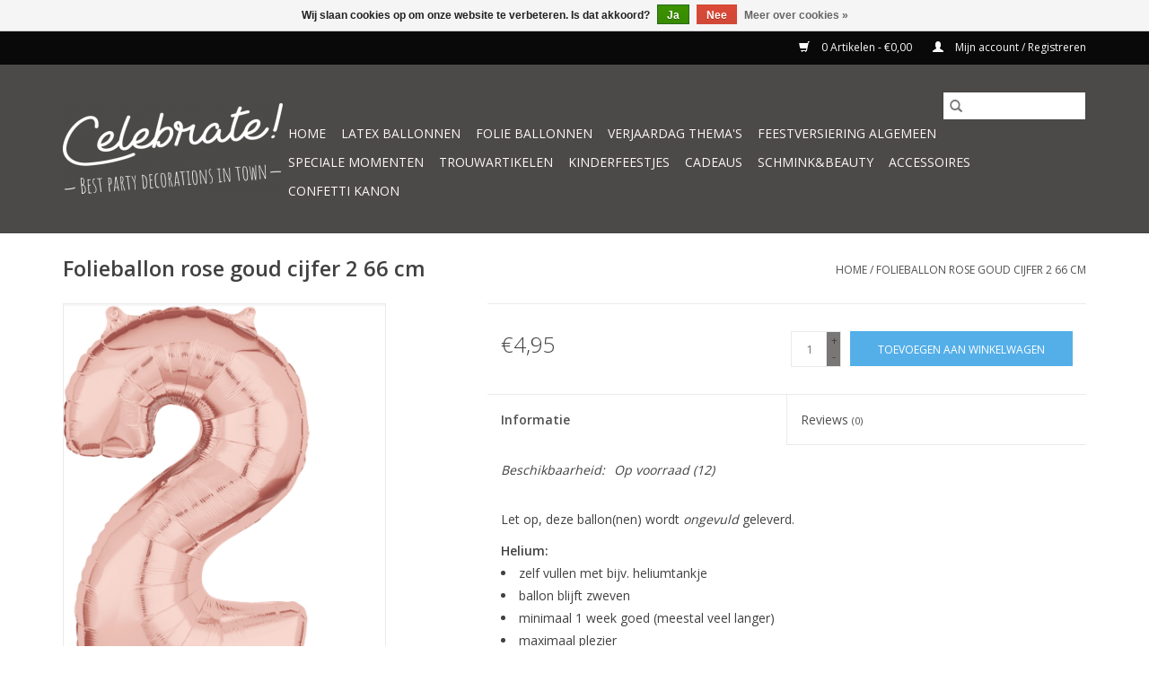

--- FILE ---
content_type: text/html;charset=utf-8
request_url: https://www.celebrate-online.nl/amscan-folieballon-rose-goud-cijfer-2-66-cm.html
body_size: 12116
content:
<!DOCTYPE html>
<html lang="nl">
  <head>
    <meta charset="utf-8"/>
<!-- [START] 'blocks/head.rain' -->
<!--

  (c) 2008-2026 Lightspeed Netherlands B.V.
  http://www.lightspeedhq.com
  Generated: 21-01-2026 @ 14:09:50

-->
<link rel="canonical" href="https://www.celebrate-online.nl/amscan-folieballon-rose-goud-cijfer-2-66-cm.html"/>
<link rel="alternate" href="https://www.celebrate-online.nl/index.rss" type="application/rss+xml" title="Nieuwe producten"/>
<link href="https://cdn.webshopapp.com/assets/cookielaw.css?2025-02-20" rel="stylesheet" type="text/css"/>
<meta name="robots" content="noodp,noydir"/>
<meta property="og:url" content="https://www.celebrate-online.nl/amscan-folieballon-rose-goud-cijfer-2-66-cm.html?source=facebook"/>
<meta property="og:site_name" content="| Celebrate Online"/>
<meta property="og:title" content="Amscan folieballon rose goud cijfer 2 66 cm"/>
<meta property="og:description" content="Feestartikelen bestellen bij  dé online feestwinkel voor de leukste ballonnen en trendy feestversiering"/>
<meta property="og:image" content="https://cdn.webshopapp.com/shops/308103/files/342455048/folieballon-rose-goud-cijfer-2-66-cm.jpg"/>
<script>
<!-- Google Tag Manager -->
(function(w,d,s,l,i){w[l]=w[l]||[];w[l].push({'gtm.start':
new Date().getTime(),event:'gtm.js'});var f=d.getElementsByTagName(s)[0],
j=d.createElement(s),dl=l!='dataLayer'?'&l='+l:'';j.async=true;j.src=
'https://www.googletagmanager.com/gtm.js?id='+i+dl;f.parentNode.insertBefore(j,f);
})(window,document,'script','dataLayer','GTM-TSDLXMD');
<!-- End Google Tag Manager -->
</script>
<!--[if lt IE 9]>
<script src="https://cdn.webshopapp.com/assets/html5shiv.js?2025-02-20"></script>
<![endif]-->
<!-- [END] 'blocks/head.rain' -->
    <title>Amscan folieballon rose goud cijfer 2 66 cm - | Celebrate Online</title>
    <meta name="description" content="Feestartikelen bestellen bij  dé online feestwinkel voor de leukste ballonnen en trendy feestversiering" />
    <meta name="keywords" content="Folieballon, rose, goud, cijfer, 2, 66, cm, feestartikelen kopen, ballonnen kopen, ballonnen bestellen, helium ballonnen kopen, folie ballonnen kopen, folie ballonnen bestellen, ballonnen verjaardag,  feestartikelen online, ballonnen online bestellen" />
    <meta http-equiv="X-UA-Compatible" content="IE=edge,chrome=1">
    <meta name="viewport" content="width=device-width, initial-scale=1.0">
    <meta name="apple-mobile-web-app-capable" content="yes">
    <meta name="apple-mobile-web-app-status-bar-style" content="black">

    <link rel="shortcut icon" href="https://cdn.webshopapp.com/shops/308103/themes/177230/assets/favicon.ico?20210625095440" type="image/x-icon" />
    <link href='//fonts.googleapis.com/css?family=Open%20Sans:400,300,600' rel='stylesheet' type='text/css'>
    <link href='//fonts.googleapis.com/css?family=Open%20Sans:400,300,600' rel='stylesheet' type='text/css'>
    <link rel="shortcut icon" href="https://cdn.webshopapp.com/shops/308103/themes/177230/assets/favicon.ico?20210625095440" type="image/x-icon" />
    <link rel="stylesheet" href="https://cdn.webshopapp.com/shops/308103/themes/177230/assets/bootstrap-min.css?20210625095440" />
    <link rel="stylesheet" href="https://cdn.webshopapp.com/shops/308103/themes/177230/assets/style.css?20210625095440" />
    <link rel="stylesheet" href="https://cdn.webshopapp.com/shops/308103/themes/177230/assets/settings.css?20210625095440" />
    <link rel="stylesheet" href="https://cdn.webshopapp.com/assets/gui-2-0.css?2025-02-20" />
    <link rel="stylesheet" href="https://cdn.webshopapp.com/assets/gui-responsive-2-0.css?2025-02-20" />
    <link rel="stylesheet" href="https://cdn.webshopapp.com/shops/308103/themes/177230/assets/custom.css?20210625095440" />
    
    <script src="https://cdn.webshopapp.com/assets/jquery-1-9-1.js?2025-02-20"></script>
    <script src="https://cdn.webshopapp.com/assets/jquery-ui-1-10-1.js?2025-02-20"></script>

    <script type="text/javascript" src="https://cdn.webshopapp.com/shops/308103/themes/177230/assets/global.js?20210625095440"></script>
		<script type="text/javascript" src="https://cdn.webshopapp.com/shops/308103/themes/177230/assets/bootstrap-min.js?20210625095440"></script>
    <script type="text/javascript" src="https://cdn.webshopapp.com/shops/308103/themes/177230/assets/jcarousel.js?20210625095440"></script>
    <script type="text/javascript" src="https://cdn.webshopapp.com/assets/gui.js?2025-02-20"></script>
    <script type="text/javascript" src="https://cdn.webshopapp.com/assets/gui-responsive-2-0.js?2025-02-20"></script>

    <script type="text/javascript" src="https://cdn.webshopapp.com/shops/308103/themes/177230/assets/share42.js?20210625095440"></script>
    
    		    
    <!--[if lt IE 9]>
    <link rel="stylesheet" href="https://cdn.webshopapp.com/shops/308103/themes/177230/assets/style-ie.css?20210625095440" />
    <![endif]-->
    <link rel="stylesheet" media="print" href="https://cdn.webshopapp.com/shops/308103/themes/177230/assets/print-min.css?20210625095440" />
  </head>
  <body>
    <header>
  <div class="topnav">
    <div class="container">
      
      <div class="right">
        <span role="region" aria-label="Winkelwagen">
          <a href="https://www.celebrate-online.nl/cart/" title="Winkelwagen" class="cart">
            <span class="glyphicon glyphicon-shopping-cart"></span>
            0 Artikelen - €0,00
          </a>
        </span>
        <span>
          <a href="https://www.celebrate-online.nl/account/" title="Mijn account" class="my-account">
            <span class="glyphicon glyphicon-user"></span>
                        	Mijn account / Registreren
                      </a>
        </span>
      </div>
    </div>
  </div>

  <div class="navigation container">
    <div class="align">
      <div class="burger">
        <button type="button" aria-label="Open menu">
          <img src="https://cdn.webshopapp.com/shops/308103/themes/177230/assets/hamburger.png?20210625094916" width="32" height="32" alt="Menu">
        </button>
      </div>

              <div class="vertical logo">
          <a href="https://www.celebrate-online.nl/" title="Celebrate Online">
            <img src="https://cdn.webshopapp.com/shops/308103/themes/177230/v/460827/assets/logo.png?20210625093407" alt="Celebrate Online" />
          </a>
        </div>
      
      <nav class="nonbounce desktop vertical">
        <form action="https://www.celebrate-online.nl/search/" method="get" id="formSearch" role="search">
          <input type="text" name="q" autocomplete="off" value="" aria-label="Zoeken" />
          <button type="submit" class="search-btn" title="Zoeken">
            <span class="glyphicon glyphicon-search"></span>
          </button>
        </form>
        <ul region="navigation" aria-label=Navigation menu>
          <li class="item home ">
            <a class="itemLink" href="https://www.celebrate-online.nl/">Home</a>
          </li>
          
                    	<li class="item sub">
              <a class="itemLink" href="https://www.celebrate-online.nl/latex-ballonnen/" title="Latex ballonnen">
                Latex ballonnen
              </a>
                            	<span class="glyphicon glyphicon-play"></span>
                <ul class="subnav">
                                      <li class="subitem">
                      <a class="subitemLink" href="https://www.celebrate-online.nl/latex-ballonnen/ballonnen-met-bedrukking/" title="Ballonnen met bedrukking">Ballonnen met bedrukking</a>
                                              <ul class="subnav">
                                                      <li class="subitem">
                              <a class="subitemLink" href="https://www.celebrate-online.nl/latex-ballonnen/ballonnen-met-bedrukking/leeftijds-ballonnen/" title="Leeftijds ballonnen">Leeftijds ballonnen</a>
                            </li>
                                                      <li class="subitem">
                              <a class="subitemLink" href="https://www.celebrate-online.nl/latex-ballonnen/ballonnen-met-bedrukking/huwelijks-ballonnen/" title="Huwelijks ballonnen">Huwelijks ballonnen</a>
                            </li>
                                                      <li class="subitem">
                              <a class="subitemLink" href="https://www.celebrate-online.nl/latex-ballonnen/ballonnen-met-bedrukking/dier-en-natuur-ballonnen/" title="Dier en natuur ballonnen">Dier en natuur ballonnen</a>
                            </li>
                                                      <li class="subitem">
                              <a class="subitemLink" href="https://www.celebrate-online.nl/latex-ballonnen/ballonnen-met-bedrukking/verjaardags-ballonnen/" title="Verjaardags ballonnen">Verjaardags ballonnen</a>
                            </li>
                                                      <li class="subitem">
                              <a class="subitemLink" href="https://www.celebrate-online.nl/latex-ballonnen/ballonnen-met-bedrukking/geboorte-ballonnen/" title="Geboorte ballonnen">Geboorte ballonnen</a>
                            </li>
                                                      <li class="subitem">
                              <a class="subitemLink" href="https://www.celebrate-online.nl/latex-ballonnen/ballonnen-met-bedrukking/overige-ballonnen-met-bedrukking/" title="Overige ballonnen met bedrukking">Overige ballonnen met bedrukking</a>
                            </li>
                                                  </ul>
                                          </li>
                	                    <li class="subitem">
                      <a class="subitemLink" href="https://www.celebrate-online.nl/latex-ballonnen/ballonnen-zonder-opdruk/" title="Ballonnen zonder opdruk">Ballonnen zonder opdruk</a>
                                          </li>
                	                    <li class="subitem">
                      <a class="subitemLink" href="https://www.celebrate-online.nl/latex-ballonnen/ballonnen-sets/" title="Ballonnen sets">Ballonnen sets</a>
                                              <ul class="subnav">
                                                      <li class="subitem">
                              <a class="subitemLink" href="https://www.celebrate-online.nl/latex-ballonnen/ballonnen-sets/trosjes/" title="Trosjes">Trosjes</a>
                            </li>
                                                      <li class="subitem">
                              <a class="subitemLink" href="https://www.celebrate-online.nl/latex-ballonnen/ballonnen-sets/ballonnenbogen/" title="Ballonnenbogen">Ballonnenbogen</a>
                            </li>
                                                  </ul>
                                          </li>
                	                    <li class="subitem">
                      <a class="subitemLink" href="https://www.celebrate-online.nl/latex-ballonnen/ballon-toebehoren/" title="Ballon toebehoren">Ballon toebehoren</a>
                                              <ul class="subnav">
                                                      <li class="subitem">
                              <a class="subitemLink" href="https://www.celebrate-online.nl/latex-ballonnen/ballon-toebehoren/blaasapparatuur/" title="Blaasapparatuur">Blaasapparatuur</a>
                            </li>
                                                      <li class="subitem">
                              <a class="subitemLink" href="https://www.celebrate-online.nl/latex-ballonnen/ballon-toebehoren/confetti/" title="Confetti">Confetti</a>
                            </li>
                                                      <li class="subitem">
                              <a class="subitemLink" href="https://www.celebrate-online.nl/latex-ballonnen/ballon-toebehoren/decoratie-materiaal/" title="Decoratie materiaal">Decoratie materiaal</a>
                            </li>
                                                      <li class="subitem">
                              <a class="subitemLink" href="https://www.celebrate-online.nl/latex-ballonnen/ballon-toebehoren/gewichtjes/" title="Gewichtjes">Gewichtjes</a>
                            </li>
                                                      <li class="subitem">
                              <a class="subitemLink" href="https://www.celebrate-online.nl/latex-ballonnen/ballon-toebehoren/helium/" title="Helium">Helium</a>
                            </li>
                                                      <li class="subitem">
                              <a class="subitemLink" href="https://www.celebrate-online.nl/latex-ballonnen/ballon-toebehoren/lint-tule-organza/" title="Lint/Tule/Organza">Lint/Tule/Organza</a>
                            </li>
                                                  </ul>
                                          </li>
                	                    <li class="subitem">
                      <a class="subitemLink" href="https://www.celebrate-online.nl/latex-ballonnen/chroom-ballonnen/" title="Chroom ballonnen">Chroom ballonnen</a>
                                          </li>
                	                    <li class="subitem">
                      <a class="subitemLink" href="https://www.celebrate-online.nl/latex-ballonnen/decoratie-ballonnen/" title="Decoratie ballonnen">Decoratie ballonnen</a>
                                              <ul class="subnav">
                                                      <li class="subitem">
                              <a class="subitemLink" href="https://www.celebrate-online.nl/latex-ballonnen/decoratie-ballonnen/decoratie-ballonnen-5-inch-12-cm/" title="Decoratie ballonnen 5 inch/12 cm">Decoratie ballonnen 5 inch/12 cm</a>
                            </li>
                                                      <li class="subitem">
                              <a class="subitemLink" href="https://www.celebrate-online.nl/latex-ballonnen/decoratie-ballonnen/decoratie-ballonnen-11-inch-28-cm/" title="Decoratie ballonnen 11 inch/28 cm">Decoratie ballonnen 11 inch/28 cm</a>
                            </li>
                                                      <li class="subitem">
                              <a class="subitemLink" href="https://www.celebrate-online.nl/latex-ballonnen/decoratie-ballonnen/decoratie-ballonnen-14-inch-36-cm/" title="Decoratie ballonnen 14 inch/36 cm">Decoratie ballonnen 14 inch/36 cm</a>
                            </li>
                                                  </ul>
                                          </li>
                	                    <li class="subitem">
                      <a class="subitemLink" href="https://www.celebrate-online.nl/latex-ballonnen/knoopballonnen/" title="Knoopballonnen">Knoopballonnen</a>
                                          </li>
                	                    <li class="subitem">
                      <a class="subitemLink" href="https://www.celebrate-online.nl/latex-ballonnen/led-ballonnen/" title="LED ballonnen">LED ballonnen</a>
                                          </li>
                	                    <li class="subitem">
                      <a class="subitemLink" href="https://www.celebrate-online.nl/latex-ballonnen/modelleer-ballonnen/" title="Modelleer ballonnen">Modelleer ballonnen</a>
                                          </li>
                	                    <li class="subitem">
                      <a class="subitemLink" href="https://www.celebrate-online.nl/latex-ballonnen/reuze-ballonnen/" title="Reuze ballonnen">Reuze ballonnen</a>
                                          </li>
                	              	</ul>
                          </li>
                    	<li class="item sub">
              <a class="itemLink" href="https://www.celebrate-online.nl/folie-ballonnen/" title="Folie ballonnen">
                Folie ballonnen
              </a>
                            	<span class="glyphicon glyphicon-play"></span>
                <ul class="subnav">
                                      <li class="subitem">
                      <a class="subitemLink" href="https://www.celebrate-online.nl/folie-ballonnen/airloonz/" title="Airloonz">Airloonz</a>
                                          </li>
                	                    <li class="subitem">
                      <a class="subitemLink" href="https://www.celebrate-online.nl/folie-ballonnen/air-filled/" title="Air-filled">Air-filled</a>
                                          </li>
                	                    <li class="subitem">
                      <a class="subitemLink" href="https://www.celebrate-online.nl/folie-ballonnen/cijfers-letters/" title="Cijfers &amp; letters">Cijfers &amp; letters</a>
                                              <ul class="subnav">
                                                      <li class="subitem">
                              <a class="subitemLink" href="https://www.celebrate-online.nl/folie-ballonnen/cijfers-letters/40-cm/" title="40 cm">40 cm</a>
                            </li>
                                                      <li class="subitem">
                              <a class="subitemLink" href="https://www.celebrate-online.nl/folie-ballonnen/cijfers-letters/66-cm/" title="66 cm ">66 cm </a>
                            </li>
                                                      <li class="subitem">
                              <a class="subitemLink" href="https://www.celebrate-online.nl/folie-ballonnen/cijfers-letters/86-cm/" title="86 cm">86 cm</a>
                            </li>
                                                  </ul>
                                          </li>
                	                    <li class="subitem">
                      <a class="subitemLink" href="https://www.celebrate-online.nl/folie-ballonnen/dieren/" title="Dieren">Dieren</a>
                                          </li>
                	                    <li class="subitem">
                      <a class="subitemLink" href="https://www.celebrate-online.nl/folie-ballonnen/geboorte/" title="Geboorte">Geboorte</a>
                                          </li>
                	                    <li class="subitem">
                      <a class="subitemLink" href="https://www.celebrate-online.nl/folie-ballonnen/kinder-themas/" title="Kinder thema&#039;s">Kinder thema&#039;s</a>
                                              <ul class="subnav">
                                                      <li class="subitem">
                              <a class="subitemLink" href="https://www.celebrate-online.nl/folie-ballonnen/kinder-themas/baby-shark/" title="Baby Shark">Baby Shark</a>
                            </li>
                                                      <li class="subitem">
                              <a class="subitemLink" href="https://www.celebrate-online.nl/folie-ballonnen/kinder-themas/batman/" title="Batman">Batman</a>
                            </li>
                                                      <li class="subitem">
                              <a class="subitemLink" href="https://www.celebrate-online.nl/folie-ballonnen/kinder-themas/brandweerman-sam/" title="Brandweerman Sam">Brandweerman Sam</a>
                            </li>
                                                      <li class="subitem">
                              <a class="subitemLink" href="https://www.celebrate-online.nl/folie-ballonnen/kinder-themas/bumba/" title="Bumba">Bumba</a>
                            </li>
                                                      <li class="subitem">
                              <a class="subitemLink" href="https://www.celebrate-online.nl/folie-ballonnen/kinder-themas/buurman-buurman/" title="Buurman &amp; Buurman">Buurman &amp; Buurman</a>
                            </li>
                                                      <li class="subitem">
                              <a class="subitemLink" href="https://www.celebrate-online.nl/folie-ballonnen/kinder-themas/cars/" title="Cars">Cars</a>
                            </li>
                                                      <li class="subitem">
                              <a class="subitemLink" href="https://www.celebrate-online.nl/folie-ballonnen/kinder-themas/dino/" title="Dino">Dino</a>
                            </li>
                                                      <li class="subitem">
                              <a class="subitemLink" href="https://www.celebrate-online.nl/folie-ballonnen/kinder-themas/disney-prinsessen/" title="Disney prinsessen">Disney prinsessen</a>
                            </li>
                                                      <li class="subitem">
                              <a class="subitemLink" href="https://www.celebrate-online.nl/folie-ballonnen/kinder-themas/fortnite/" title="Fortnite">Fortnite</a>
                            </li>
                                                      <li class="subitem">
                              <a class="subitemLink" href="https://www.celebrate-online.nl/folie-ballonnen/kinder-themas/frozen/" title="Frozen">Frozen</a>
                            </li>
                                                      <li class="subitem">
                              <a class="subitemLink" href="https://www.celebrate-online.nl/folie-ballonnen/kinder-themas/harry-potter/" title="Harry Potter">Harry Potter</a>
                            </li>
                                                      <li class="subitem">
                              <a class="subitemLink" href="https://www.celebrate-online.nl/folie-ballonnen/kinder-themas/lego/" title="Lego">Lego</a>
                            </li>
                                                      <li class="subitem">
                              <a class="subitemLink" href="https://www.celebrate-online.nl/folie-ballonnen/kinder-themas/lion-king/" title="Lion King">Lion King</a>
                            </li>
                                                      <li class="subitem">
                              <a class="subitemLink" href="https://www.celebrate-online.nl/folie-ballonnen/kinder-themas/mickey-mouse/" title="Mickey Mouse">Mickey Mouse</a>
                            </li>
                                                      <li class="subitem">
                              <a class="subitemLink" href="https://www.celebrate-online.nl/folie-ballonnen/kinder-themas/minnie-mouse/" title="Minnie Mouse">Minnie Mouse</a>
                            </li>
                                                      <li class="subitem">
                              <a class="subitemLink" href="https://www.celebrate-online.nl/folie-ballonnen/kinder-themas/minions/" title="Minions">Minions</a>
                            </li>
                                                      <li class="subitem">
                              <a class="subitemLink" href="https://www.celebrate-online.nl/folie-ballonnen/kinder-themas/my-little-pony/" title="My little pony">My little pony</a>
                            </li>
                                                      <li class="subitem">
                              <a class="subitemLink" href="https://www.celebrate-online.nl/folie-ballonnen/kinder-themas/nijntje/" title="Nijntje">Nijntje</a>
                            </li>
                                                      <li class="subitem">
                              <a class="subitemLink" href="https://www.celebrate-online.nl/folie-ballonnen/kinder-themas/paw-patrol/" title="Paw Patrol">Paw Patrol</a>
                            </li>
                                                      <li class="subitem">
                              <a class="subitemLink" href="https://www.celebrate-online.nl/folie-ballonnen/kinder-themas/peppa-pig/" title="Peppa Pig">Peppa Pig</a>
                            </li>
                                                      <li class="subitem">
                              <a class="subitemLink" href="https://www.celebrate-online.nl/folie-ballonnen/kinder-themas/pokemon/" title="Pokémon">Pokémon</a>
                            </li>
                                                      <li class="subitem">
                              <a class="subitemLink" href="https://www.celebrate-online.nl/folie-ballonnen/kinder-themas/sesamstraat/" title="Sesamstraat">Sesamstraat</a>
                            </li>
                                                      <li class="subitem">
                              <a class="subitemLink" href="https://www.celebrate-online.nl/folie-ballonnen/kinder-themas/spiderman/" title="Spiderman">Spiderman</a>
                            </li>
                                                      <li class="subitem">
                              <a class="subitemLink" href="https://www.celebrate-online.nl/folie-ballonnen/kinder-themas/spongebob/" title="Spongebob">Spongebob</a>
                            </li>
                                                      <li class="subitem">
                              <a class="subitemLink" href="https://www.celebrate-online.nl/folie-ballonnen/kinder-themas/super-mario/" title="Super Mario">Super Mario</a>
                            </li>
                                                      <li class="subitem">
                              <a class="subitemLink" href="https://www.celebrate-online.nl/folie-ballonnen/kinder-themas/thomas-de-trein/" title="Thomas de Trein">Thomas de Trein</a>
                            </li>
                                                      <li class="subitem">
                              <a class="subitemLink" href="https://www.celebrate-online.nl/folie-ballonnen/kinder-themas/toy-story/" title="Toy Story">Toy Story</a>
                            </li>
                                                      <li class="subitem">
                              <a class="subitemLink" href="https://www.celebrate-online.nl/folie-ballonnen/kinder-themas/unicorn/" title="Unicorn">Unicorn</a>
                            </li>
                                                      <li class="subitem">
                              <a class="subitemLink" href="https://www.celebrate-online.nl/folie-ballonnen/kinder-themas/voetbal/" title="Voetbal">Voetbal</a>
                            </li>
                                                      <li class="subitem">
                              <a class="subitemLink" href="https://www.celebrate-online.nl/folie-ballonnen/kinder-themas/winnie-the-pooh/" title="Winnie the Pooh">Winnie the Pooh</a>
                            </li>
                                                      <li class="subitem">
                              <a class="subitemLink" href="https://www.celebrate-online.nl/folie-ballonnen/kinder-themas/zeemeermin/" title="Zeemeermin">Zeemeermin</a>
                            </li>
                                                  </ul>
                                          </li>
                	                    <li class="subitem">
                      <a class="subitemLink" href="https://www.celebrate-online.nl/folie-ballonnen/liefde-huwelijk/" title="Liefde/Huwelijk">Liefde/Huwelijk</a>
                                          </li>
                	                    <li class="subitem">
                      <a class="subitemLink" href="https://www.celebrate-online.nl/folie-ballonnen/milestones-leeftijden/" title="Milestones leeftijden">Milestones leeftijden</a>
                                          </li>
                	                    <li class="subitem">
                      <a class="subitemLink" href="https://www.celebrate-online.nl/folie-ballonnen/non-message/" title="Non message">Non message</a>
                                          </li>
                	                    <li class="subitem">
                      <a class="subitemLink" href="https://www.celebrate-online.nl/folie-ballonnen/speciale-berichten/" title="Speciale berichten">Speciale berichten</a>
                                          </li>
                	                    <li class="subitem">
                      <a class="subitemLink" href="https://www.celebrate-online.nl/folie-ballonnen/speciale-momenten/" title="Speciale momenten">Speciale momenten</a>
                                              <ul class="subnav">
                                                      <li class="subitem">
                              <a class="subitemLink" href="https://www.celebrate-online.nl/folie-ballonnen/speciale-momenten/geslaagd/" title="Geslaagd">Geslaagd</a>
                            </li>
                                                      <li class="subitem">
                              <a class="subitemLink" href="https://www.celebrate-online.nl/folie-ballonnen/speciale-momenten/moederdag/" title="Moederdag">Moederdag</a>
                            </li>
                                                      <li class="subitem">
                              <a class="subitemLink" href="https://www.celebrate-online.nl/folie-ballonnen/speciale-momenten/vaderdag/" title="Vaderdag">Vaderdag</a>
                            </li>
                                                      <li class="subitem">
                              <a class="subitemLink" href="https://www.celebrate-online.nl/folie-ballonnen/speciale-momenten/valentijn/" title="Valentijn">Valentijn</a>
                            </li>
                                                  </ul>
                                          </li>
                	                    <li class="subitem">
                      <a class="subitemLink" href="https://www.celebrate-online.nl/folie-ballonnen/verjaardag-algemeen/" title="Verjaardag algemeen">Verjaardag algemeen</a>
                                          </li>
                	                    <li class="subitem">
                      <a class="subitemLink" href="https://www.celebrate-online.nl/folie-ballonnen/vormen-zonder-bedrukking/" title="Vormen zonder bedrukking">Vormen zonder bedrukking</a>
                                          </li>
                	              	</ul>
                          </li>
                    	<li class="item sub">
              <a class="itemLink" href="https://www.celebrate-online.nl/verjaardag-themas/" title="Verjaardag thema&#039;s ">
                Verjaardag thema&#039;s 
              </a>
                            	<span class="glyphicon glyphicon-play"></span>
                <ul class="subnav">
                                      <li class="subitem">
                      <a class="subitemLink" href="https://www.celebrate-online.nl/verjaardag-themas/1e-verjaardag/" title="1e verjaardag">1e verjaardag</a>
                                              <ul class="subnav">
                                                      <li class="subitem">
                              <a class="subitemLink" href="https://www.celebrate-online.nl/verjaardag-themas/1e-verjaardag/algemeen/" title="Algemeen">Algemeen</a>
                            </li>
                                                      <li class="subitem">
                              <a class="subitemLink" href="https://www.celebrate-online.nl/verjaardag-themas/1e-verjaardag/bumba/" title="Bumba">Bumba</a>
                            </li>
                                                      <li class="subitem">
                              <a class="subitemLink" href="https://www.celebrate-online.nl/verjaardag-themas/1e-verjaardag/nijntje/" title="Nijntje">Nijntje</a>
                            </li>
                                                      <li class="subitem">
                              <a class="subitemLink" href="https://www.celebrate-online.nl/verjaardag-themas/1e-verjaardag/peppa-pig/" title="Peppa Pig">Peppa Pig</a>
                            </li>
                                                  </ul>
                                          </li>
                	                    <li class="subitem">
                      <a class="subitemLink" href="https://www.celebrate-online.nl/verjaardag-themas/16e-verjaardag/" title="16e verjaardag">16e verjaardag</a>
                                              <ul class="subnav">
                                                      <li class="subitem">
                              <a class="subitemLink" href="https://www.celebrate-online.nl/verjaardag-themas/16e-verjaardag/sweet-16/" title="Sweet 16 ">Sweet 16 </a>
                            </li>
                                                      <li class="subitem">
                              <a class="subitemLink" href="https://www.celebrate-online.nl/verjaardag-themas/16e-verjaardag/finally-16/" title="Finally 16">Finally 16</a>
                            </li>
                                                      <li class="subitem">
                              <a class="subitemLink" href="https://www.celebrate-online.nl/verjaardag-themas/16e-verjaardag/algemeen/" title="Algemeen">Algemeen</a>
                            </li>
                                                  </ul>
                                          </li>
                	                    <li class="subitem">
                      <a class="subitemLink" href="https://www.celebrate-online.nl/verjaardag-themas/50e-verjaardag/" title="50e verjaardag">50e verjaardag</a>
                                              <ul class="subnav">
                                                      <li class="subitem">
                              <a class="subitemLink" href="https://www.celebrate-online.nl/verjaardag-themas/50e-verjaardag/50-jaar-algemeen/" title="50 jaar algemeen">50 jaar algemeen</a>
                            </li>
                                                      <li class="subitem">
                              <a class="subitemLink" href="https://www.celebrate-online.nl/verjaardag-themas/50e-verjaardag/abraham/" title="Abraham">Abraham</a>
                            </li>
                                                      <li class="subitem">
                              <a class="subitemLink" href="https://www.celebrate-online.nl/verjaardag-themas/50e-verjaardag/sarah/" title="Sarah">Sarah</a>
                            </li>
                                                  </ul>
                                          </li>
                	                    <li class="subitem">
                      <a class="subitemLink" href="https://www.celebrate-online.nl/verjaardag-themas/classic-black-gold/" title="Classic Black &amp; Gold">Classic Black &amp; Gold</a>
                                          </li>
                	                    <li class="subitem">
                      <a class="subitemLink" href="https://www.celebrate-online.nl/verjaardag-themas/festive-gold-colors/" title="Festive gold/colors">Festive gold/colors</a>
                                              <ul class="subnav">
                                                      <li class="subitem">
                              <a class="subitemLink" href="https://www.celebrate-online.nl/verjaardag-themas/festive-gold-colors/colors/" title="Colors">Colors</a>
                            </li>
                                                      <li class="subitem">
                              <a class="subitemLink" href="https://www.celebrate-online.nl/verjaardag-themas/festive-gold-colors/gold/" title="Gold">Gold</a>
                            </li>
                                                  </ul>
                                          </li>
                	                    <li class="subitem">
                      <a class="subitemLink" href="https://www.celebrate-online.nl/verjaardag-themas/flamingo-party/" title="Flamingo party">Flamingo party</a>
                                          </li>
                	                    <li class="subitem">
                      <a class="subitemLink" href="https://www.celebrate-online.nl/verjaardag-themas/gold-white/" title="Gold &amp; white">Gold &amp; white</a>
                                          </li>
                	                    <li class="subitem">
                      <a class="subitemLink" href="https://www.celebrate-online.nl/verjaardag-themas/happy-fcking-birthday/" title="Happy f*cking birthday">Happy f*cking birthday</a>
                                          </li>
                	                    <li class="subitem">
                      <a class="subitemLink" href="https://www.celebrate-online.nl/verjaardag-themas/neon-vlaggenlijnen/" title="Neon vlaggenlijnen">Neon vlaggenlijnen</a>
                                          </li>
                	                    <li class="subitem">
                      <a class="subitemLink" href="https://www.celebrate-online.nl/verjaardag-themas/rose-gold-black/" title="Rose gold &amp; black">Rose gold &amp; black</a>
                                          </li>
                	                    <li class="subitem">
                      <a class="subitemLink" href="https://www.celebrate-online.nl/verjaardag-themas/rose-gold-birthday/" title="Rose gold birthday">Rose gold birthday</a>
                                          </li>
                	                    <li class="subitem">
                      <a class="subitemLink" href="https://www.celebrate-online.nl/verjaardag-themas/sparkling-birthday/" title="Sparkling birthday">Sparkling birthday</a>
                                              <ul class="subnav">
                                                      <li class="subitem">
                              <a class="subitemLink" href="https://www.celebrate-online.nl/verjaardag-themas/sparkling-birthday/ballonnen/" title="Ballonnen">Ballonnen</a>
                            </li>
                                                      <li class="subitem">
                              <a class="subitemLink" href="https://www.celebrate-online.nl/verjaardag-themas/sparkling-birthday/algemeen-do-it-yourself/" title="Algemeen / Do It Yourself">Algemeen / Do It Yourself</a>
                            </li>
                                                      <li class="subitem">
                              <a class="subitemLink" href="https://www.celebrate-online.nl/verjaardag-themas/sparkling-birthday/hangdecoratie/" title="Hangdecoratie">Hangdecoratie</a>
                            </li>
                                                      <li class="subitem">
                              <a class="subitemLink" href="https://www.celebrate-online.nl/verjaardag-themas/sparkling-birthday/letterslingers/" title="Letterslingers">Letterslingers</a>
                            </li>
                                                      <li class="subitem">
                              <a class="subitemLink" href="https://www.celebrate-online.nl/verjaardag-themas/sparkling-birthday/servetten/" title="Servetten">Servetten</a>
                            </li>
                                                      <li class="subitem">
                              <a class="subitemLink" href="https://www.celebrate-online.nl/verjaardag-themas/sparkling-birthday/tafelconfetti/" title="Tafelconfetti">Tafelconfetti</a>
                            </li>
                                                      <li class="subitem">
                              <a class="subitemLink" href="https://www.celebrate-online.nl/verjaardag-themas/sparkling-birthday/tafelstandaard/" title="Tafelstandaard">Tafelstandaard</a>
                            </li>
                                                      <li class="subitem">
                              <a class="subitemLink" href="https://www.celebrate-online.nl/verjaardag-themas/sparkling-birthday/vlaggenlijnen/" title="Vlaggenlijnen">Vlaggenlijnen</a>
                            </li>
                                                  </ul>
                                          </li>
                	                    <li class="subitem">
                      <a class="subitemLink" href="https://www.celebrate-online.nl/verjaardag-themas/verkeersbord-stijl/" title="Verkeersbord stijl">Verkeersbord stijl</a>
                                              <ul class="subnav">
                                                      <li class="subitem">
                              <a class="subitemLink" href="https://www.celebrate-online.nl/verjaardag-themas/verkeersbord-stijl/afzetlint/" title="Afzetlint ">Afzetlint </a>
                            </li>
                                                      <li class="subitem">
                              <a class="subitemLink" href="https://www.celebrate-online.nl/verjaardag-themas/verkeersbord-stijl/bierviltjes/" title="Bierviltjes">Bierviltjes</a>
                            </li>
                                                      <li class="subitem">
                              <a class="subitemLink" href="https://www.celebrate-online.nl/verjaardag-themas/verkeersbord-stijl/gevelvlag-xxl/" title="Gevelvlag XXL">Gevelvlag XXL</a>
                            </li>
                                                      <li class="subitem">
                              <a class="subitemLink" href="https://www.celebrate-online.nl/verjaardag-themas/verkeersbord-stijl/huldeschilden/" title="Huldeschilden">Huldeschilden</a>
                            </li>
                                                      <li class="subitem">
                              <a class="subitemLink" href="https://www.celebrate-online.nl/verjaardag-themas/verkeersbord-stijl/rozet/" title="Rozet">Rozet</a>
                            </li>
                                                      <li class="subitem">
                              <a class="subitemLink" href="https://www.celebrate-online.nl/verjaardag-themas/verkeersbord-stijl/vlaggenlijnen/" title="Vlaggenlijnen">Vlaggenlijnen</a>
                            </li>
                                                  </ul>
                                          </li>
                	              	</ul>
                          </li>
                    	<li class="item sub">
              <a class="itemLink" href="https://www.celebrate-online.nl/feestversiering-algemeen/" title="Feestversiering algemeen">
                Feestversiering algemeen
              </a>
                            	<span class="glyphicon glyphicon-play"></span>
                <ul class="subnav">
                                      <li class="subitem">
                      <a class="subitemLink" href="https://www.celebrate-online.nl/feestversiering-algemeen/confetti-serpentines/" title="Confetti / serpentines">Confetti / serpentines</a>
                                          </li>
                	                    <li class="subitem">
                      <a class="subitemLink" href="https://www.celebrate-online.nl/feestversiering-algemeen/confetti-kanonnen/" title="Confetti kanonnen">Confetti kanonnen</a>
                                          </li>
                	                    <li class="subitem">
                      <a class="subitemLink" href="https://www.celebrate-online.nl/feestversiering-algemeen/deurgordijnen/" title="Deurgordijnen">Deurgordijnen</a>
                                          </li>
                	                    <li class="subitem">
                      <a class="subitemLink" href="https://www.celebrate-online.nl/feestversiering-algemeen/feesthoedjes-kroontjes/" title="Feesthoedjes/kroontjes">Feesthoedjes/kroontjes</a>
                                          </li>
                	                    <li class="subitem">
                      <a class="subitemLink" href="https://www.celebrate-online.nl/feestversiering-algemeen/lampionnen/" title="Lampionnen">Lampionnen</a>
                                          </li>
                	                    <li class="subitem">
                      <a class="subitemLink" href="https://www.celebrate-online.nl/feestversiering-algemeen/papieren-slingers/" title="Papieren slingers">Papieren slingers</a>
                                              <ul class="subnav">
                                                      <li class="subitem">
                              <a class="subitemLink" href="https://www.celebrate-online.nl/feestversiering-algemeen/papieren-slingers/crepe-slingers/" title="Crêpe slingers">Crêpe slingers</a>
                            </li>
                                                      <li class="subitem">
                              <a class="subitemLink" href="https://www.celebrate-online.nl/feestversiering-algemeen/papieren-slingers/diverse-soorten/" title="Diverse soorten">Diverse soorten</a>
                            </li>
                                                  </ul>
                                          </li>
                	                    <li class="subitem">
                      <a class="subitemLink" href="https://www.celebrate-online.nl/feestversiering-algemeen/pinatas/" title="Pinata&#039;s">Pinata&#039;s</a>
                                          </li>
                	                    <li class="subitem">
                      <a class="subitemLink" href="https://www.celebrate-online.nl/feestversiering-algemeen/roltongen-en-toeters/" title="Roltongen en toeters">Roltongen en toeters</a>
                                          </li>
                	                    <li class="subitem">
                      <a class="subitemLink" href="https://www.celebrate-online.nl/feestversiering-algemeen/rosettes/" title="Rosettes">Rosettes</a>
                                          </li>
                	                    <li class="subitem">
                      <a class="subitemLink" href="https://www.celebrate-online.nl/feestversiering-algemeen/sjerpen-en-buttons/" title="Sjerpen en buttons">Sjerpen en buttons</a>
                                          </li>
                	                    <li class="subitem">
                      <a class="subitemLink" href="https://www.celebrate-online.nl/feestversiering-algemeen/swirls-hangdecoratie/" title="Swirls hangdecoratie">Swirls hangdecoratie</a>
                                          </li>
                	                    <li class="subitem">
                      <a class="subitemLink" href="https://www.celebrate-online.nl/feestversiering-algemeen/vlaggenlijnen/" title="Vlaggenlijnen">Vlaggenlijnen</a>
                                              <ul class="subnav">
                                                      <li class="subitem">
                              <a class="subitemLink" href="https://www.celebrate-online.nl/feestversiering-algemeen/vlaggenlijnen/leeftijd-vlaggenlijnen/" title="Leeftijd vlaggenlijnen">Leeftijd vlaggenlijnen</a>
                            </li>
                                                      <li class="subitem">
                              <a class="subitemLink" href="https://www.celebrate-online.nl/feestversiering-algemeen/vlaggenlijnen/glitter-vlaggenlijnen/" title="Glitter vlaggenlijnen">Glitter vlaggenlijnen</a>
                            </li>
                                                      <li class="subitem">
                              <a class="subitemLink" href="https://www.celebrate-online.nl/feestversiering-algemeen/vlaggenlijnen/mat-metallic/" title="Mat metallic">Mat metallic</a>
                            </li>
                                                      <li class="subitem">
                              <a class="subitemLink" href="https://www.celebrate-online.nl/feestversiering-algemeen/vlaggenlijnen/uni-kleuren/" title="Uni kleuren">Uni kleuren</a>
                            </li>
                                                  </ul>
                                          </li>
                	                    <li class="subitem">
                      <a class="subitemLink" href="https://www.celebrate-online.nl/feestversiering-algemeen/tafeldecoratie/" title="Tafeldecoratie">Tafeldecoratie</a>
                                              <ul class="subnav">
                                                      <li class="subitem">
                              <a class="subitemLink" href="https://www.celebrate-online.nl/feestversiering-algemeen/tafeldecoratie/cake-toppers/" title="Cake toppers">Cake toppers</a>
                            </li>
                                                      <li class="subitem">
                              <a class="subitemLink" href="https://www.celebrate-online.nl/feestversiering-algemeen/tafeldecoratie/kaarsjes/" title="Kaarsjes">Kaarsjes</a>
                            </li>
                                                      <li class="subitem">
                              <a class="subitemLink" href="https://www.celebrate-online.nl/feestversiering-algemeen/tafeldecoratie/leeftijd-kaarsjes/" title="Leeftijd kaarsjes">Leeftijd kaarsjes</a>
                            </li>
                                                      <li class="subitem">
                              <a class="subitemLink" href="https://www.celebrate-online.nl/feestversiering-algemeen/tafeldecoratie/party-prikkers/" title="Party prikkers">Party prikkers</a>
                            </li>
                                                      <li class="subitem">
                              <a class="subitemLink" href="https://www.celebrate-online.nl/feestversiering-algemeen/tafeldecoratie/rietjes/" title="Rietjes">Rietjes</a>
                            </li>
                                                      <li class="subitem">
                              <a class="subitemLink" href="https://www.celebrate-online.nl/feestversiering-algemeen/tafeldecoratie/tafelkleden/" title="Tafelkleden">Tafelkleden</a>
                            </li>
                                                  </ul>
                                          </li>
                	                    <li class="subitem">
                      <a class="subitemLink" href="https://www.celebrate-online.nl/feestversiering-algemeen/feestverlichting/" title="Feestverlichting">Feestverlichting</a>
                                          </li>
                	                    <li class="subitem">
                      <a class="subitemLink" href="https://www.celebrate-online.nl/feestversiering-algemeen/licht-letters/" title="Licht letters">Licht letters</a>
                                          </li>
                	              	</ul>
                          </li>
                    	<li class="item sub">
              <a class="itemLink" href="https://www.celebrate-online.nl/speciale-momenten/" title="Speciale momenten">
                Speciale momenten
              </a>
                            	<span class="glyphicon glyphicon-play"></span>
                <ul class="subnav">
                                      <li class="subitem">
                      <a class="subitemLink" href="https://www.celebrate-online.nl/speciale-momenten/geboorte/" title="Geboorte">Geboorte</a>
                                              <ul class="subnav">
                                                      <li class="subitem">
                              <a class="subitemLink" href="https://www.celebrate-online.nl/speciale-momenten/geboorte/geboorte-jongen/" title="Geboorte jongen">Geboorte jongen</a>
                            </li>
                                                      <li class="subitem">
                              <a class="subitemLink" href="https://www.celebrate-online.nl/speciale-momenten/geboorte/geboorte-meisje/" title="Geboorte meisje">Geboorte meisje</a>
                            </li>
                                                      <li class="subitem">
                              <a class="subitemLink" href="https://www.celebrate-online.nl/speciale-momenten/geboorte/geboorte-neutraal/" title="Geboorte neutraal">Geboorte neutraal</a>
                            </li>
                                                      <li class="subitem">
                              <a class="subitemLink" href="https://www.celebrate-online.nl/speciale-momenten/geboorte/babyshower/" title="Babyshower">Babyshower</a>
                            </li>
                                                      <li class="subitem">
                              <a class="subitemLink" href="https://www.celebrate-online.nl/speciale-momenten/geboorte/gender-reveal/" title="Gender reveal">Gender reveal</a>
                            </li>
                                                  </ul>
                                          </li>
                	                    <li class="subitem">
                      <a class="subitemLink" href="https://www.celebrate-online.nl/speciale-momenten/geslaagd/" title="Geslaagd">Geslaagd</a>
                                              <ul class="subnav">
                                                      <li class="subitem">
                              <a class="subitemLink" href="https://www.celebrate-online.nl/speciale-momenten/geslaagd/accessoires/" title="Accessoires">Accessoires</a>
                            </li>
                                                      <li class="subitem">
                              <a class="subitemLink" href="https://www.celebrate-online.nl/speciale-momenten/geslaagd/cadeaus/" title="Cadeau&#039;s">Cadeau&#039;s</a>
                            </li>
                                                      <li class="subitem">
                              <a class="subitemLink" href="https://www.celebrate-online.nl/speciale-momenten/geslaagd/versiering/" title="Versiering">Versiering</a>
                            </li>
                                                  </ul>
                                          </li>
                	                    <li class="subitem">
                      <a class="subitemLink" href="https://www.celebrate-online.nl/speciale-momenten/happy-new-year/" title="Happy New Year">Happy New Year</a>
                                          </li>
                	                    <li class="subitem">
                      <a class="subitemLink" href="https://www.celebrate-online.nl/speciale-momenten/hippie-stijl/" title="Hippie stijl">Hippie stijl</a>
                                          </li>
                	                    <li class="subitem">
                      <a class="subitemLink" href="https://www.celebrate-online.nl/speciale-momenten/jubilea/" title="Jubilea">Jubilea</a>
                                              <ul class="subnav">
                                                      <li class="subitem">
                              <a class="subitemLink" href="https://www.celebrate-online.nl/speciale-momenten/jubilea/algemeen/" title="Algemeen">Algemeen</a>
                            </li>
                                                      <li class="subitem">
                              <a class="subitemLink" href="https://www.celebrate-online.nl/speciale-momenten/jubilea/125-jaar/" title="12,5 jaar">12,5 jaar</a>
                            </li>
                                                      <li class="subitem">
                              <a class="subitemLink" href="https://www.celebrate-online.nl/speciale-momenten/jubilea/25-jaar/" title="25 jaar">25 jaar</a>
                            </li>
                                                      <li class="subitem">
                              <a class="subitemLink" href="https://www.celebrate-online.nl/speciale-momenten/jubilea/40-jaar/" title="40 jaar">40 jaar</a>
                            </li>
                                                      <li class="subitem">
                              <a class="subitemLink" href="https://www.celebrate-online.nl/speciale-momenten/jubilea/50-jaar/" title="50 jaar">50 jaar</a>
                            </li>
                                                      <li class="subitem">
                              <a class="subitemLink" href="https://www.celebrate-online.nl/speciale-momenten/jubilea/60-jaar/" title="60 jaar">60 jaar</a>
                            </li>
                                                  </ul>
                                          </li>
                	                    <li class="subitem">
                      <a class="subitemLink" href="https://www.celebrate-online.nl/speciale-momenten/oktoberfest/" title="Oktoberfest">Oktoberfest</a>
                                          </li>
                	                    <li class="subitem">
                      <a class="subitemLink" href="https://www.celebrate-online.nl/speciale-momenten/oranje-versiering/" title="Oranje versiering">Oranje versiering</a>
                                          </li>
                	                    <li class="subitem">
                      <a class="subitemLink" href="https://www.celebrate-online.nl/speciale-momenten/pensioen/" title="Pensioen">Pensioen</a>
                                          </li>
                	                    <li class="subitem">
                      <a class="subitemLink" href="https://www.celebrate-online.nl/speciale-momenten/ramadan-suikerfeest/" title="Ramadan / Suikerfeest">Ramadan / Suikerfeest</a>
                                          </li>
                	                    <li class="subitem">
                      <a class="subitemLink" href="https://www.celebrate-online.nl/speciale-momenten/valentijn/" title="Valentijn">Valentijn</a>
                                          </li>
                	                    <li class="subitem">
                      <a class="subitemLink" href="https://www.celebrate-online.nl/speciale-momenten/welkom-thuis/" title="Welkom thuis">Welkom thuis</a>
                                          </li>
                	              	</ul>
                          </li>
                    	<li class="item sub">
              <a class="itemLink" href="https://www.celebrate-online.nl/trouwartikelen/" title="Trouwartikelen">
                Trouwartikelen
              </a>
                            	<span class="glyphicon glyphicon-play"></span>
                <ul class="subnav">
                                      <li class="subitem">
                      <a class="subitemLink" href="https://www.celebrate-online.nl/trouwartikelen/vrijgezellenfeest/" title="Vrijgezellenfeest">Vrijgezellenfeest</a>
                                              <ul class="subnav">
                                                      <li class="subitem">
                              <a class="subitemLink" href="https://www.celebrate-online.nl/trouwartikelen/vrijgezellenfeest/hen-party-rose-gold/" title="Hen party rose gold">Hen party rose gold</a>
                            </li>
                                                      <li class="subitem">
                              <a class="subitemLink" href="https://www.celebrate-online.nl/trouwartikelen/vrijgezellenfeest/same-penis-forever/" title="Same penis forever">Same penis forever</a>
                            </li>
                                                      <li class="subitem">
                              <a class="subitemLink" href="https://www.celebrate-online.nl/trouwartikelen/vrijgezellenfeest/algemeen/" title="Algemeen">Algemeen</a>
                            </li>
                                                  </ul>
                                          </li>
                	                    <li class="subitem">
                      <a class="subitemLink" href="https://www.celebrate-online.nl/trouwartikelen/gastenboeken/" title="Gastenboeken">Gastenboeken</a>
                                          </li>
                	                    <li class="subitem">
                      <a class="subitemLink" href="https://www.celebrate-online.nl/trouwartikelen/taartdecoratie/" title="Taartdecoratie">Taartdecoratie</a>
                                          </li>
                	                    <li class="subitem">
                      <a class="subitemLink" href="https://www.celebrate-online.nl/trouwartikelen/bedankjes/" title="Bedankjes">Bedankjes</a>
                                          </li>
                	                    <li class="subitem">
                      <a class="subitemLink" href="https://www.celebrate-online.nl/trouwartikelen/versiering/" title="Versiering ">Versiering </a>
                                              <ul class="subnav">
                                                      <li class="subitem">
                              <a class="subitemLink" href="https://www.celebrate-online.nl/trouwartikelen/versiering/op-tafel/" title="Op tafel">Op tafel</a>
                            </li>
                                                      <li class="subitem">
                              <a class="subitemLink" href="https://www.celebrate-online.nl/trouwartikelen/versiering/trouwauto/" title="Trouwauto">Trouwauto</a>
                            </li>
                                                      <li class="subitem">
                              <a class="subitemLink" href="https://www.celebrate-online.nl/trouwartikelen/versiering/ballonnen/" title="Ballonnen">Ballonnen</a>
                            </li>
                                                      <li class="subitem">
                              <a class="subitemLink" href="https://www.celebrate-online.nl/trouwartikelen/versiering/hangdecoratie/" title="Hangdecoratie">Hangdecoratie</a>
                            </li>
                                                      <li class="subitem">
                              <a class="subitemLink" href="https://www.celebrate-online.nl/trouwartikelen/versiering/algemeen/" title="Algemeen">Algemeen</a>
                            </li>
                                                  </ul>
                                          </li>
                	                    <li class="subitem">
                      <a class="subitemLink" href="https://www.celebrate-online.nl/trouwartikelen/op-de-foto/" title="Op de foto">Op de foto</a>
                                          </li>
                	                    <li class="subitem">
                      <a class="subitemLink" href="https://www.celebrate-online.nl/trouwartikelen/ringdoosje/" title="Ringdoosje">Ringdoosje</a>
                                          </li>
                	              	</ul>
                          </li>
                    	<li class="item sub">
              <a class="itemLink" href="https://www.celebrate-online.nl/kinderfeestjes/" title="Kinderfeestjes">
                Kinderfeestjes
              </a>
                            	<span class="glyphicon glyphicon-play"></span>
                <ul class="subnav">
                                      <li class="subitem">
                      <a class="subitemLink" href="https://www.celebrate-online.nl/kinderfeestjes/algemeen/" title="Algemeen">Algemeen</a>
                                              <ul class="subnav">
                                                      <li class="subitem">
                              <a class="subitemLink" href="https://www.celebrate-online.nl/kinderfeestjes/algemeen/baby-shark/" title="Baby Shark">Baby Shark</a>
                            </li>
                                                      <li class="subitem">
                              <a class="subitemLink" href="https://www.celebrate-online.nl/kinderfeestjes/algemeen/barbie-sweet-life/" title="Barbie Sweet Life">Barbie Sweet Life</a>
                            </li>
                                                      <li class="subitem">
                              <a class="subitemLink" href="https://www.celebrate-online.nl/kinderfeestjes/algemeen/batman/" title="Batman">Batman</a>
                            </li>
                                                      <li class="subitem">
                              <a class="subitemLink" href="https://www.celebrate-online.nl/kinderfeestjes/algemeen/battle-royal/" title="Battle Royal">Battle Royal</a>
                            </li>
                                                      <li class="subitem">
                              <a class="subitemLink" href="https://www.celebrate-online.nl/kinderfeestjes/algemeen/beautiful-horses/" title="Beautiful horses">Beautiful horses</a>
                            </li>
                                                      <li class="subitem">
                              <a class="subitemLink" href="https://www.celebrate-online.nl/kinderfeestjes/algemeen/bing/" title="Bing">Bing</a>
                            </li>
                                                      <li class="subitem">
                              <a class="subitemLink" href="https://www.celebrate-online.nl/kinderfeestjes/algemeen/brandweerman-sam/" title="Brandweerman Sam">Brandweerman Sam</a>
                            </li>
                                                      <li class="subitem">
                              <a class="subitemLink" href="https://www.celebrate-online.nl/kinderfeestjes/algemeen/bumba/" title="Bumba">Bumba</a>
                            </li>
                                                      <li class="subitem">
                              <a class="subitemLink" href="https://www.celebrate-online.nl/kinderfeestjes/algemeen/buurman-buurman/" title="Buurman &amp; Buurman">Buurman &amp; Buurman</a>
                            </li>
                                                      <li class="subitem">
                              <a class="subitemLink" href="https://www.celebrate-online.nl/kinderfeestjes/algemeen/cars/" title="Cars">Cars</a>
                            </li>
                                                      <li class="subitem">
                              <a class="subitemLink" href="https://www.celebrate-online.nl/kinderfeestjes/algemeen/champions/" title="Champions">Champions</a>
                            </li>
                                                      <li class="subitem">
                              <a class="subitemLink" href="https://www.celebrate-online.nl/kinderfeestjes/algemeen/dino/" title="Dino">Dino</a>
                            </li>
                                                      <li class="subitem">
                              <a class="subitemLink" href="https://www.celebrate-online.nl/kinderfeestjes/algemeen/disney-princess/" title="Disney Princess">Disney Princess</a>
                            </li>
                                                      <li class="subitem">
                              <a class="subitemLink" href="https://www.celebrate-online.nl/kinderfeestjes/algemeen/frozen/" title="Frozen">Frozen</a>
                            </li>
                                                      <li class="subitem">
                              <a class="subitemLink" href="https://www.celebrate-online.nl/kinderfeestjes/algemeen/gabbys-dollhouse/" title="Gabby&#039;s Dollhouse">Gabby&#039;s Dollhouse</a>
                            </li>
                                                      <li class="subitem">
                              <a class="subitemLink" href="https://www.celebrate-online.nl/kinderfeestjes/algemeen/harry-potter/" title="Harry Potter">Harry Potter</a>
                            </li>
                                                      <li class="subitem">
                              <a class="subitemLink" href="https://www.celebrate-online.nl/kinderfeestjes/algemeen/hello-pets/" title="Hello pets">Hello pets</a>
                            </li>
                                                      <li class="subitem">
                              <a class="subitemLink" href="https://www.celebrate-online.nl/kinderfeestjes/algemeen/jungle-thema/" title="Jungle thema">Jungle thema</a>
                            </li>
                                                      <li class="subitem">
                              <a class="subitemLink" href="https://www.celebrate-online.nl/kinderfeestjes/algemeen/k3/" title="K3">K3</a>
                            </li>
                                                      <li class="subitem">
                              <a class="subitemLink" href="https://www.celebrate-online.nl/kinderfeestjes/algemeen/koala/" title="Koala">Koala</a>
                            </li>
                                                      <li class="subitem">
                              <a class="subitemLink" href="https://www.celebrate-online.nl/kinderfeestjes/algemeen/lol/" title="L.O.L.">L.O.L.</a>
                            </li>
                                                      <li class="subitem">
                              <a class="subitemLink" href="https://www.celebrate-online.nl/kinderfeestjes/algemeen/lama/" title="Lama">Lama</a>
                            </li>
                                                      <li class="subitem">
                              <a class="subitemLink" href="https://www.celebrate-online.nl/kinderfeestjes/algemeen/leger/" title="Leger">Leger</a>
                            </li>
                                                      <li class="subitem">
                              <a class="subitemLink" href="https://www.celebrate-online.nl/kinderfeestjes/algemeen/lego/" title="Lego">Lego</a>
                            </li>
                                                      <li class="subitem">
                              <a class="subitemLink" href="https://www.celebrate-online.nl/kinderfeestjes/algemeen/lovely-mermaid/" title="Lovely mermaid">Lovely mermaid</a>
                            </li>
                                                      <li class="subitem">
                              <a class="subitemLink" href="https://www.celebrate-online.nl/kinderfeestjes/algemeen/lovely-swan/" title="Lovely swan">Lovely swan</a>
                            </li>
                                                      <li class="subitem">
                              <a class="subitemLink" href="https://www.celebrate-online.nl/kinderfeestjes/algemeen/marvel-avengers/" title="Marvel Avengers">Marvel Avengers</a>
                            </li>
                                                      <li class="subitem">
                              <a class="subitemLink" href="https://www.celebrate-online.nl/kinderfeestjes/algemeen/mickey-mouse/" title="Mickey Mouse">Mickey Mouse</a>
                            </li>
                                                      <li class="subitem">
                              <a class="subitemLink" href="https://www.celebrate-online.nl/kinderfeestjes/algemeen/minions/" title="Minions">Minions</a>
                            </li>
                                                      <li class="subitem">
                              <a class="subitemLink" href="https://www.celebrate-online.nl/kinderfeestjes/algemeen/minnie-mouse/" title="Minnie Mouse">Minnie Mouse</a>
                            </li>
                                                      <li class="subitem">
                              <a class="subitemLink" href="https://www.celebrate-online.nl/kinderfeestjes/algemeen/my-little-pony/" title="My little pony">My little pony</a>
                            </li>
                                                      <li class="subitem">
                              <a class="subitemLink" href="https://www.celebrate-online.nl/kinderfeestjes/algemeen/nijntje/" title="Nijntje">Nijntje</a>
                            </li>
                                                      <li class="subitem">
                              <a class="subitemLink" href="https://www.celebrate-online.nl/kinderfeestjes/algemeen/on-the-road/" title="On the road">On the road</a>
                            </li>
                                                      <li class="subitem">
                              <a class="subitemLink" href="https://www.celebrate-online.nl/kinderfeestjes/algemeen/paw-patrol/" title="Paw Patrol">Paw Patrol</a>
                            </li>
                                                      <li class="subitem">
                              <a class="subitemLink" href="https://www.celebrate-online.nl/kinderfeestjes/algemeen/peppa-pig/" title="Peppa Pig">Peppa Pig</a>
                            </li>
                                                      <li class="subitem">
                              <a class="subitemLink" href="https://www.celebrate-online.nl/kinderfeestjes/algemeen/piraten/" title="Piraten">Piraten</a>
                            </li>
                                                      <li class="subitem">
                              <a class="subitemLink" href="https://www.celebrate-online.nl/kinderfeestjes/algemeen/pokemon/" title="Pokémon">Pokémon</a>
                            </li>
                                                      <li class="subitem">
                              <a class="subitemLink" href="https://www.celebrate-online.nl/kinderfeestjes/algemeen/racen/" title="Racen">Racen</a>
                            </li>
                                                      <li class="subitem">
                              <a class="subitemLink" href="https://www.celebrate-online.nl/kinderfeestjes/algemeen/shimmer-shine/" title="Shimmer &amp; Shine">Shimmer &amp; Shine</a>
                            </li>
                                                      <li class="subitem">
                              <a class="subitemLink" href="https://www.celebrate-online.nl/kinderfeestjes/algemeen/spiderman/" title="Spiderman">Spiderman</a>
                            </li>
                                                      <li class="subitem">
                              <a class="subitemLink" href="https://www.celebrate-online.nl/kinderfeestjes/algemeen/spongebob/" title="Spongebob">Spongebob</a>
                            </li>
                                                      <li class="subitem">
                              <a class="subitemLink" href="https://www.celebrate-online.nl/kinderfeestjes/algemeen/stitch-angel/" title="Stitch &amp; Angel">Stitch &amp; Angel</a>
                            </li>
                                                      <li class="subitem">
                              <a class="subitemLink" href="https://www.celebrate-online.nl/kinderfeestjes/algemeen/super-mario/" title="Super Mario">Super Mario</a>
                            </li>
                                                      <li class="subitem">
                              <a class="subitemLink" href="https://www.celebrate-online.nl/kinderfeestjes/algemeen/tnt-party/" title="TNT party">TNT party</a>
                            </li>
                                                      <li class="subitem">
                              <a class="subitemLink" href="https://www.celebrate-online.nl/kinderfeestjes/algemeen/unicorn/" title="Unicorn">Unicorn</a>
                            </li>
                                                      <li class="subitem">
                              <a class="subitemLink" href="https://www.celebrate-online.nl/kinderfeestjes/algemeen/unicorn-rainbows/" title="Unicorn &amp; Rainbows ">Unicorn &amp; Rainbows </a>
                            </li>
                                                      <li class="subitem">
                              <a class="subitemLink" href="https://www.celebrate-online.nl/kinderfeestjes/algemeen/voetbal/" title="Voetbal">Voetbal</a>
                            </li>
                                                      <li class="subitem">
                              <a class="subitemLink" href="https://www.celebrate-online.nl/kinderfeestjes/algemeen/woezel-pip/" title="Woezel &amp; Pip">Woezel &amp; Pip</a>
                            </li>
                                                      <li class="subitem">
                              <a class="subitemLink" href="https://www.celebrate-online.nl/kinderfeestjes/algemeen/zeemeermin/" title="Zeemeermin">Zeemeermin</a>
                            </li>
                                                  </ul>
                                          </li>
                	                    <li class="subitem">
                      <a class="subitemLink" href="https://www.celebrate-online.nl/kinderfeestjes/uitdeelcadeautjes/" title="Uitdeelcadeautjes">Uitdeelcadeautjes</a>
                                              <ul class="subnav">
                                                      <li class="subitem">
                              <a class="subitemLink" href="https://www.celebrate-online.nl/kinderfeestjes/uitdeelcadeautjes/uitdeelboxen/" title="Uitdeelboxen">Uitdeelboxen</a>
                            </li>
                                                      <li class="subitem">
                              <a class="subitemLink" href="https://www.celebrate-online.nl/kinderfeestjes/uitdeelcadeautjes/uitdeelcadeautjes/" title="Uitdeelcadeautjes">Uitdeelcadeautjes</a>
                            </li>
                                                      <li class="subitem">
                              <a class="subitemLink" href="https://www.celebrate-online.nl/kinderfeestjes/uitdeelcadeautjes/confetti/" title="Confetti">Confetti</a>
                            </li>
                                                  </ul>
                                          </li>
                	              	</ul>
                          </li>
                    	<li class="item sub">
              <a class="itemLink" href="https://www.celebrate-online.nl/cadeaus/" title="Cadeaus">
                Cadeaus
              </a>
                            	<span class="glyphicon glyphicon-play"></span>
                <ul class="subnav">
                                      <li class="subitem">
                      <a class="subitemLink" href="https://www.celebrate-online.nl/cadeaus/roset/" title="Roset">Roset</a>
                                          </li>
                	                    <li class="subitem">
                      <a class="subitemLink" href="https://www.celebrate-online.nl/cadeaus/delftse-tegel/" title="Delftse tegel">Delftse tegel</a>
                                          </li>
                	                    <li class="subitem">
                      <a class="subitemLink" href="https://www.celebrate-online.nl/cadeaus/dobbelstenen/" title="Dobbelstenen">Dobbelstenen</a>
                                          </li>
                	                    <li class="subitem">
                      <a class="subitemLink" href="https://www.celebrate-online.nl/cadeaus/funny-toiletpapier/" title="Funny toiletpapier">Funny toiletpapier</a>
                                          </li>
                	                    <li class="subitem">
                      <a class="subitemLink" href="https://www.celebrate-online.nl/cadeaus/mokken/" title="Mokken">Mokken</a>
                                              <ul class="subnav">
                                                      <li class="subitem">
                              <a class="subitemLink" href="https://www.celebrate-online.nl/cadeaus/mokken/black-white-mokken/" title="Black &amp; white mokken">Black &amp; white mokken</a>
                            </li>
                                                      <li class="subitem">
                              <a class="subitemLink" href="https://www.celebrate-online.nl/cadeaus/mokken/cartoon-mokken/" title="Cartoon mokken">Cartoon mokken</a>
                            </li>
                                                  </ul>
                                          </li>
                	                    <li class="subitem">
                      <a class="subitemLink" href="https://www.celebrate-online.nl/cadeaus/party-sjerpen/" title="Party sjerpen">Party sjerpen</a>
                                          </li>
                	                    <li class="subitem">
                      <a class="subitemLink" href="https://www.celebrate-online.nl/cadeaus/sokken/" title="Sokken">Sokken</a>
                                              <ul class="subnav">
                                                      <li class="subitem">
                              <a class="subitemLink" href="https://www.celebrate-online.nl/cadeaus/sokken/funny-socks/" title="Funny socks">Funny socks</a>
                            </li>
                                                      <li class="subitem">
                              <a class="subitemLink" href="https://www.celebrate-online.nl/cadeaus/sokken/sokken-verkeersbord/" title="Sokken verkeersbord">Sokken verkeersbord</a>
                            </li>
                                                  </ul>
                                          </li>
                	                    <li class="subitem">
                      <a class="subitemLink" href="https://www.celebrate-online.nl/cadeaus/uitdeelcadeautjes/" title="Uitdeelcadeautjes">Uitdeelcadeautjes</a>
                                          </li>
                	              	</ul>
                          </li>
                    	<li class="item sub">
              <a class="itemLink" href="https://www.celebrate-online.nl/schmink-beauty/" title="Schmink&amp;beauty">
                Schmink&amp;beauty
              </a>
                            	<span class="glyphicon glyphicon-play"></span>
                <ul class="subnav">
                                      <li class="subitem">
                      <a class="subitemLink" href="https://www.celebrate-online.nl/schmink-beauty/glittergel/" title="Glittergel">Glittergel</a>
                                          </li>
                	                    <li class="subitem">
                      <a class="subitemLink" href="https://www.celebrate-online.nl/schmink-beauty/grimas-cake-make-up/" title="Grimas cake make-up">Grimas cake make-up</a>
                                          </li>
                	                    <li class="subitem">
                      <a class="subitemLink" href="https://www.celebrate-online.nl/schmink-beauty/grimas-water-make-up-pure/" title="Grimas water make-up pure">Grimas water make-up pure</a>
                                          </li>
                	                    <li class="subitem">
                      <a class="subitemLink" href="https://www.celebrate-online.nl/schmink-beauty/grimas-creme-make-up-pure/" title="Grimas crème make-up pure ">Grimas crème make-up pure </a>
                                          </li>
                	                    <li class="subitem">
                      <a class="subitemLink" href="https://www.celebrate-online.nl/schmink-beauty/haarspray/" title="Haarspray">Haarspray</a>
                                          </li>
                	                    <li class="subitem">
                      <a class="subitemLink" href="https://www.celebrate-online.nl/schmink-beauty/lipstick/" title="Lipstick">Lipstick</a>
                                          </li>
                	                    <li class="subitem">
                      <a class="subitemLink" href="https://www.celebrate-online.nl/schmink-beauty/nagellak-en-nagels/" title="Nagellak en nagels">Nagellak en nagels</a>
                                          </li>
                	                    <li class="subitem">
                      <a class="subitemLink" href="https://www.celebrate-online.nl/schmink-beauty/penselen-en-sponzen/" title="Penselen en sponzen">Penselen en sponzen</a>
                                          </li>
                	                    <li class="subitem">
                      <a class="subitemLink" href="https://www.celebrate-online.nl/schmink-beauty/splitcakes/" title="Splitcakes">Splitcakes</a>
                                          </li>
                	                    <li class="subitem">
                      <a class="subitemLink" href="https://www.celebrate-online.nl/schmink-beauty/wimpers/" title="Wimpers">Wimpers</a>
                                          </li>
                	                    <li class="subitem">
                      <a class="subitemLink" href="https://www.celebrate-online.nl/schmink-beauty/overige-grimas-producten/" title="Overige Grimas producten">Overige Grimas producten</a>
                                          </li>
                	              	</ul>
                          </li>
                    	<li class="item sub">
              <a class="itemLink" href="https://www.celebrate-online.nl/accessoires/" title="Accessoires">
                Accessoires
              </a>
                            	<span class="glyphicon glyphicon-play"></span>
                <ul class="subnav">
                                      <li class="subitem">
                      <a class="subitemLink" href="https://www.celebrate-online.nl/accessoires/attributen/" title="Attributen">Attributen</a>
                                          </li>
                	                    <li class="subitem">
                      <a class="subitemLink" href="https://www.celebrate-online.nl/accessoires/baarden-snorren/" title="Baarden &amp; Snorren">Baarden &amp; Snorren</a>
                                          </li>
                	                    <li class="subitem">
                      <a class="subitemLink" href="https://www.celebrate-online.nl/accessoires/boas-hawaii-slingers/" title="Boa&#039;s &amp; Hawaii slingers">Boa&#039;s &amp; Hawaii slingers</a>
                                          </li>
                	                    <li class="subitem">
                      <a class="subitemLink" href="https://www.celebrate-online.nl/accessoires/bretels/" title="Bretels">Bretels</a>
                                          </li>
                	                    <li class="subitem">
                      <a class="subitemLink" href="https://www.celebrate-online.nl/accessoires/brillen/" title="Brillen">Brillen</a>
                                          </li>
                	                    <li class="subitem">
                      <a class="subitemLink" href="https://www.celebrate-online.nl/accessoires/gekleurde-lenzen/" title="Gekleurde lenzen">Gekleurde lenzen</a>
                                          </li>
                	                    <li class="subitem">
                      <a class="subitemLink" href="https://www.celebrate-online.nl/accessoires/handschoenen/" title="Handschoenen">Handschoenen</a>
                                          </li>
                	                    <li class="subitem">
                      <a class="subitemLink" href="https://www.celebrate-online.nl/accessoires/hoofddeksels-tiaras/" title="Hoofddeksels / tiara&#039;s ">Hoofddeksels / tiara&#039;s </a>
                                          </li>
                	                    <li class="subitem">
                      <a class="subitemLink" href="https://www.celebrate-online.nl/accessoires/kousen-leggings-pantys/" title="Kousen, leggings &amp; panty&#039;s">Kousen, leggings &amp; panty&#039;s</a>
                                              <ul class="subnav">
                                                      <li class="subitem">
                              <a class="subitemLink" href="https://www.celebrate-online.nl/accessoires/kousen-leggings-pantys/kousen/" title="Kousen">Kousen</a>
                            </li>
                                                      <li class="subitem">
                              <a class="subitemLink" href="https://www.celebrate-online.nl/accessoires/kousen-leggings-pantys/leggings/" title="leggings">leggings</a>
                            </li>
                                                      <li class="subitem">
                              <a class="subitemLink" href="https://www.celebrate-online.nl/accessoires/kousen-leggings-pantys/pantys/" title="Panty&#039;s">Panty&#039;s</a>
                            </li>
                                                  </ul>
                                          </li>
                	                    <li class="subitem">
                      <a class="subitemLink" href="https://www.celebrate-online.nl/accessoires/lichtgevende-accessoires/" title="Lichtgevende accessoires">Lichtgevende accessoires</a>
                                          </li>
                	                    <li class="subitem">
                      <a class="subitemLink" href="https://www.celebrate-online.nl/accessoires/maskers/" title="Maskers">Maskers</a>
                                          </li>
                	                    <li class="subitem">
                      <a class="subitemLink" href="https://www.celebrate-online.nl/accessoires/opblaasfiguren/" title="Opblaasfiguren">Opblaasfiguren</a>
                                          </li>
                	                    <li class="subitem">
                      <a class="subitemLink" href="https://www.celebrate-online.nl/accessoires/pruiken/" title="Pruiken">Pruiken</a>
                                              <ul class="subnav">
                                                      <li class="subitem">
                              <a class="subitemLink" href="https://www.celebrate-online.nl/accessoires/pruiken/dames-pruiken/" title="Dames pruiken">Dames pruiken</a>
                            </li>
                                                      <li class="subitem">
                              <a class="subitemLink" href="https://www.celebrate-online.nl/accessoires/pruiken/heren-pruiken/" title="Heren pruiken">Heren pruiken</a>
                            </li>
                                                  </ul>
                                          </li>
                	                    <li class="subitem">
                      <a class="subitemLink" href="https://www.celebrate-online.nl/accessoires/sieraden/" title="Sieraden">Sieraden</a>
                                              <ul class="subnav">
                                                      <li class="subitem">
                              <a class="subitemLink" href="https://www.celebrate-online.nl/accessoires/sieraden/armbanden/" title="Armbanden">Armbanden</a>
                            </li>
                                                      <li class="subitem">
                              <a class="subitemLink" href="https://www.celebrate-online.nl/accessoires/sieraden/kettingen/" title="Kettingen">Kettingen</a>
                            </li>
                                                      <li class="subitem">
                              <a class="subitemLink" href="https://www.celebrate-online.nl/accessoires/sieraden/ringen/" title="Ringen">Ringen</a>
                            </li>
                                                  </ul>
                                          </li>
                	                    <li class="subitem">
                      <a class="subitemLink" href="https://www.celebrate-online.nl/accessoires/strikjes-stropdassen/" title="Strikjes &amp; Stropdassen">Strikjes &amp; Stropdassen</a>
                                          </li>
                	                    <li class="subitem">
                      <a class="subitemLink" href="https://www.celebrate-online.nl/accessoires/overig/" title="Overig">Overig</a>
                                          </li>
                	                    <li class="subitem">
                      <a class="subitemLink" href="https://www.celebrate-online.nl/accessoires/themas/" title="Thema&#039;s ">Thema&#039;s </a>
                                              <ul class="subnav">
                                                      <li class="subitem">
                              <a class="subitemLink" href="https://www.celebrate-online.nl/accessoires/themas/harry-potter/" title="Harry Potter">Harry Potter</a>
                            </li>
                                                  </ul>
                                          </li>
                	              	</ul>
                          </li>
                    	<li class="item">
              <a class="itemLink" href="https://www.celebrate-online.nl/confetti-kanon/" title="Confetti kanon">
                Confetti kanon
              </a>
                          </li>
          
          
          
          
                  </ul>

        <span class="glyphicon glyphicon-remove"></span>
      </nav>
    </div>
  </div>
</header>

    <div class="wrapper">
      <div class="container content" role="main">
                <div>
  <div class="page-title row">
    <div class="col-sm-6 col-md-6">
      <h1 class="product-page">
                  Folieballon rose goud cijfer 2 66 cm
              </h1>

          </div>

  	<div class="col-sm-6 col-md-6 breadcrumbs text-right" role="nav" aria-label="Breadcrumbs">
  <a href="https://www.celebrate-online.nl/" title="Home">Home</a>

      / <a href="https://www.celebrate-online.nl/amscan-folieballon-rose-goud-cijfer-2-66-cm.html" aria-current="true">Folieballon rose goud cijfer 2 66 cm</a>
  </div>
	</div>

  <div class="product-wrap row">
    <div class="product-img col-sm-4 col-md-4" role="article" aria-label="Product images">
      <div class="zoombox">
        <div class="images">
                      <a class="zoom first" data-image-id="342455048">
                                              	<img src="https://cdn.webshopapp.com/shops/308103/files/342455048/1600x2048x2/folieballon-rose-goud-cijfer-2-66-cm.jpg" alt="Folieballon rose goud cijfer 2 66 cm">
                                          </a>
                  </div>

        <div class="thumbs row">
                      <div class="col-xs-3 col-sm-4 col-md-4">
              <a data-image-id="342455048">
                                                    	<img src="https://cdn.webshopapp.com/shops/308103/files/342455048/156x230x2/folieballon-rose-goud-cijfer-2-66-cm.jpg" alt="Folieballon rose goud cijfer 2 66 cm" title="Folieballon rose goud cijfer 2 66 cm"/>
                                                </a>
            </div>
                  </div>
      </div>
    </div>

    <div class="product-info col-sm-8 col-md-7 col-md-offset-1">
      <form action="https://www.celebrate-online.nl/cart/add/230500706/" id="product_configure_form" method="post">
                  <input type="hidden" name="bundle_id" id="product_configure_bundle_id" value="">
        
        <div class="product-price row">
          <div class="price-wrap col-xs-5 col-md-5">
                        <span class="price" style="line-height: 30px;">€4,95
                                        </span>
          </div>

          <div class="cart col-xs-7 col-md-7">
            <div class="cart">
                            	<input type="text" name="quantity" value="1" aria-label="Aantal" />
                <div class="change">
                  <button type="button" onclick="updateQuantity('up');" class="up" aria-label="Increase quantity by 1">+</button>
                  <button type="button" onclick="updateQuantity('down');" class="down" aria-label="Decrease quantity by 1">-</button>
                </div>
              	<button type="button" onclick="$('#product_configure_form').submit();" class="btn glyphicon glyphicon-shopping-cart" title="Toevoegen aan winkelwagen"  aria-label="Toevoegen aan winkelwagen">
                	<span aria-hidden="true">Toevoegen aan winkelwagen</span>
              	</button>
                          </div>
          </div>
        </div>
      </form>

      <div class="product-tabs row">
        <div class="tabs">
          <ul>
            <li class="active col-2 information"><a rel="info" href="#">Informatie</a></li>
                        <li class="col-2 reviews"><a rel="reviews" href="#">Reviews <small>(0)</small></a></li>          </ul>
        </div>

        <div class="tabsPages">
          <div class="page info active">
            <table class="details">
            	
                              <tr class="availability">
                  <td>Beschikbaarheid:</td>
                                    <td><span class="in-stock">Op voorraad</span>
                                        (12)
                                      </td>
                                  </tr>
              
              
              
            </table>

                        <div class="clearfix"></div>

            <p>Let op, deze ballon(nen) wordt <em>ongevuld</em> geleverd.</p>
<p><strong>Helium:</strong></p>
<ul>
<li>zelf vullen met bijv. heliumtankje</li>
<li>ballon blijft zweven</li>
<li>minimaal 1 week goed (meestal veel langer)</li>
<li>maximaal plezier</li>
</ul>
<p><strong>Lucht:</strong></p>
<ul>
<li>met ballonnenpomp</li>
<li>met rietje</li>
</ul>
<p><strong>Zelf vullen met helium?</strong><br />Een folieballon is op zijn mooist als je deze vult met helium, dan gaat deze namelijk zweven. Met een lintje er aan vast kun je deze zelf ergens aan vastmaken of aan bijvoorbeeld één van onze <a href="https://www.celebrate-online.nl/ballon-toebehoren/gewichtjes/">ballongewichtjes</a>. Het is heel eenvoudig om een folieballon met helium te vullen. Dat kan bijvoorbeeld met één van onze disposable <a href="https://www.celebrate-online.nl/ballon-toebehoren/helium/">heliumtankjes</a>. Folieballonnen hebben een zelfsluitend ventiel waardoor je de ballon niet dicht hoeft te knopen en waarmee je de ballon kunt bijvullen. Na een tijdje zal de folieballon wat zachter worden, je kunt de ballon dan bijvullen met helium maar dat kan eventueel ook met een rietje. Met een rietje kun je met de mond een beetje lucht bij blazen waardoor de ballon weer mooi strak wordt.</p>
<p><strong>Vullen met lucht?</strong><br />Het is mogelijk om de ballon met lucht te vullen. Dit kan m.b.v. van een pompje met een lange tuit of met een rietje.</p>

                      </div>
          
          <div class="page reviews">
            
            <div class="bottom">
              <div class="right">
                <a href="https://www.celebrate-online.nl/account/review/114615651/">Je beoordeling toevoegen</a>
              </div>
              <span>0</span> sterren op basis van <span>0</span> beoordelingen
            </div>
          </div>
        </div>
      </div>
    </div>
  </div>

  <div class="product-actions row" role="complementary">
    <div class="social-media col-xs-12 col-md-4" role="group" aria-label="Share on social media">
      <div class="share42init" data-url="https://www.celebrate-online.nl/amscan-folieballon-rose-goud-cijfer-2-66-cm.html" data-image="https://cdn.webshopapp.com/shops/308103/files/342455048/300x250x2/folieballon-rose-goud-cijfer-2-66-cm.jpg"></div>
    </div>

    <div class="col-md-7 col-xs-12 col-md-offset-1">
      <div class="tags-actions row">
        <div class="tags col-xs-12 col-md-4" role="group" aria-label="Tags">
                            </div>

        <div class="actions col-xs-12 col-md-8 text-right" role="group" aria-label="Actions">
          <a href="https://www.celebrate-online.nl/account/wishlistAdd/114615651/?variant_id=230500706" title="Aan verlanglijst toevoegen">
            Aan verlanglijst toevoegen
          </a> /
          <a href="https://www.celebrate-online.nl/compare/add/230500706/" title="Toevoegen om te vergelijken">
            Toevoegen om te vergelijken
          </a> /
                    <a href="#" onclick="window.print(); return false;" title="Afdrukken">
            Afdrukken
          </a>
        </div>
      </div>
    </div>
  </div>

	
  		<div class="products related row">
      <div class="col-md-12">
        <h3>Gerelateerde producten</h3>
      </div>
            	<div class="product col-xs-6 col-sm-3 col-md-3">
  <div class="image-wrap">
    <a href="https://www.celebrate-online.nl/helium-tank-voor-30-ballonnen.html" title="Helium tank standaard">
                      <img src="https://cdn.webshopapp.com/shops/308103/files/355921073/262x276x2/helium-tank-standaard.jpg" width="262" height="276" alt="Helium tank standaard" title="Helium tank standaard" />
                </a>

    <div class="description text-center">
      <a href="https://www.celebrate-online.nl/helium-tank-voor-30-ballonnen.html" title="Helium tank standaard">
                <div class="text">
                    Helium tank standaard
                  </div>
      </a>
      <a href="https://www.celebrate-online.nl/cart/add/236090764/" class="cart">Toevoegen aan winkelwagen</a>    </div>
  </div>

  <div class="info">
    <a href="https://www.celebrate-online.nl/helium-tank-voor-30-ballonnen.html" title="Helium tank standaard" class="title">
        Helium tank standaard     </a>

    <div class="left">
    
    €29,95 
   </div>
         </div>
</div>



            	<div class="product col-xs-6 col-sm-3 col-md-3">
  <div class="image-wrap">
    <a href="https://www.celebrate-online.nl/helium-tank-voor-50-ballonnen.html" title="Helium tank groot">
                      <img src="https://cdn.webshopapp.com/shops/308103/files/355921195/262x276x2/helium-tank-groot.jpg" width="262" height="276" alt="Helium tank groot" title="Helium tank groot" />
                </a>

    <div class="description text-center">
      <a href="https://www.celebrate-online.nl/helium-tank-voor-50-ballonnen.html" title="Helium tank groot">
                <div class="text">
                    Helium tank groot
                  </div>
      </a>
      <a href="https://www.celebrate-online.nl/cart/add/236090854/" class="cart">Toevoegen aan winkelwagen</a>    </div>
  </div>

  <div class="info">
    <a href="https://www.celebrate-online.nl/helium-tank-voor-50-ballonnen.html" title="Helium tank groot" class="title">
        Helium tank groot     </a>

    <div class="left">
    
    €39,95 
   </div>
         </div>
</div>


<div class="clearfix visible-xs"></div>

          </div>
	</div>


<script src="https://cdn.webshopapp.com/shops/308103/themes/177230/assets/jquery-zoom-min.js?20210625095440" type="text/javascript"></script>
<script type="text/javascript">
function updateQuantity(way){
    var quantity = parseInt($('.cart input').val());

    if (way == 'up'){
        if (quantity < 12){
            quantity++;
        } else {
            quantity = 12;
        }
    } else {
        if (quantity > 1){
            quantity--;
        } else {
            quantity = 1;
        }
    }

    $('.cart input').val(quantity);
}
</script>

<div itemscope itemtype="https://schema.org/Product">
  <meta itemprop="name" content="Folieballon rose goud cijfer 2 66 cm">
  <meta itemprop="image" content="https://cdn.webshopapp.com/shops/308103/files/342455048/300x250x2/folieballon-rose-goud-cijfer-2-66-cm.jpg" />      <meta itemprop="itemCondition" itemtype="https://schema.org/OfferItemCondition" content="https://schema.org/NewCondition"/>
  <meta itemprop="gtin13" content="194099074025" />    <meta itemprop="sku" content="9913217" />

<div itemprop="offers" itemscope itemtype="https://schema.org/Offer">
      <meta itemprop="price" content="4.95" />
    <meta itemprop="priceCurrency" content="EUR" />
    <meta itemprop="validFrom" content="2026-01-21" />
  <meta itemprop="priceValidUntil" content="2026-04-21" />
  <meta itemprop="url" content="https://www.celebrate-online.nl/amscan-folieballon-rose-goud-cijfer-2-66-cm.html" />
   <meta itemprop="availability" content="https://schema.org/InStock"/>
  <meta itemprop="inventoryLevel" content="12" />
 </div>
</div>
      </div>

      <footer>
  <hr class="full-width" />
  <div class="container">
    <div class="social row">
              <form id="formNewsletter" action="https://www.celebrate-online.nl/account/newsletter/" method="post" class="newsletter col-xs-12 col-sm-7 col-md-7">
          <label class="title" for="formNewsletterEmail">Meld je aan voor onze nieuwsbrief:</label>
          <input type="hidden" name="key" value="2767ca4a1f0180e176b88f6a2c5b74b2" />
          <input type="text" name="email" id="formNewsletterEmail" value="" placeholder="E-mail"/>
          <button
            type="submit"
            class="btn glyphicon glyphicon-send"
            title="Abonneer"
          >
            <span>Abonneer</span>
          </button>
        </form>
      
          </div>

    <hr class="full-width" />

    <div class="links row">
      <div class="col-xs-12 col-sm-3 col-md-3" role="article" aria-label="Klantenservice links">
        <label class="footercollapse" for="_1">
          <strong>Klantenservice</strong>
          <span class="glyphicon glyphicon-chevron-down hidden-sm hidden-md hidden-lg"></span>
        </label>
        <input class="footercollapse_input hidden-md hidden-lg hidden-sm" id="_1" type="checkbox">
        <div class="list">
          <ul class="no-underline no-list-style">
                          <li>
                <a href="https://www.celebrate-online.nl/service/about/" title="Wie zijn wij?" >
                  Wie zijn wij?
                </a>
              </li>
                          <li>
                <a href="https://www.celebrate-online.nl/service/general-terms-conditions/" title="Algemene voorwaarden" >
                  Algemene voorwaarden
                </a>
              </li>
                          <li>
                <a href="https://www.celebrate-online.nl/service/disclaimer/" title="Disclaimer" >
                  Disclaimer
                </a>
              </li>
                          <li>
                <a href="https://www.celebrate-online.nl/service/privacy-policy/" title="Privacy Policy" >
                  Privacy Policy
                </a>
              </li>
                          <li>
                <a href="https://www.celebrate-online.nl/service/payment-methods/" title="Betaalmethoden" >
                  Betaalmethoden
                </a>
              </li>
                          <li>
                <a href="https://www.celebrate-online.nl/service/shipping-returns/" title="Verzenden &amp; retourneren" >
                  Verzenden &amp; retourneren
                </a>
              </li>
                          <li>
                <a href="https://www.celebrate-online.nl/service/" title="Klantenservice" >
                  Klantenservice
                </a>
              </li>
                          <li>
                <a href="https://www.celebrate-online.nl/sitemap/" title="Sitemap" >
                  Sitemap
                </a>
              </li>
                      </ul>
        </div>
      </div>

      <div class="col-xs-12 col-sm-3 col-md-3" role="article" aria-label="Producten links">
    		<label class="footercollapse" for="_2">
        	<strong>Producten</strong>
          <span class="glyphicon glyphicon-chevron-down hidden-sm hidden-md hidden-lg"></span>
        </label>
        <input class="footercollapse_input hidden-md hidden-lg hidden-sm" id="_2" type="checkbox">
        <div class="list">
          <ul>
            <li><a href="https://www.celebrate-online.nl/collection/" title="Alle producten">Alle producten</a></li>
                        <li><a href="https://www.celebrate-online.nl/collection/?sort=newest" title="Nieuwe producten">Nieuwe producten</a></li>
            <li><a href="https://www.celebrate-online.nl/collection/offers/" title="Aanbiedingen">Aanbiedingen</a></li>
                                    <li><a href="https://www.celebrate-online.nl/index.rss" title="RSS-feed">RSS-feed</a></li>
          </ul>
        </div>
      </div>

      <div class="col-xs-12 col-sm-3 col-md-3" role="article" aria-label="Mijn account links">
        <label class="footercollapse" for="_3">
        	<strong>
          	          		Mijn account
          	        	</strong>
          <span class="glyphicon glyphicon-chevron-down hidden-sm hidden-md hidden-lg"></span>
        </label>
        <input class="footercollapse_input hidden-md hidden-lg hidden-sm" id="_3" type="checkbox">

        <div class="list">
          <ul>
            
                        	            		<li><a href="https://www.celebrate-online.nl/account/" title="Registreren">Registreren</a></li>
            	                        	            		<li><a href="https://www.celebrate-online.nl/account/orders/" title="Mijn bestellingen">Mijn bestellingen</a></li>
            	                        	                        	            		<li><a href="https://www.celebrate-online.nl/account/wishlist/" title="Mijn verlanglijst">Mijn verlanglijst</a></li>
            	                        	                      </ul>
        </div>
      </div>

      <div class="col-xs-12 col-sm-3 col-md-3" role="article" aria-label="Company info">
      	<label class="footercollapse" for="_4">
      		<strong>
                        	Celebrate Online
                      </strong>
          <span class="glyphicon glyphicon-chevron-down hidden-sm hidden-md hidden-lg"></span>
        </label>
        <input class="footercollapse_input hidden-md hidden-lg hidden-sm" id="_4" type="checkbox">

        <div class="list">
        	        	        	          	<div class="contact">
            	<span class="glyphicon glyphicon-envelope"></span>
            	<a href="/cdn-cgi/l/email-protection#6801060e07280b0d040d0a1a091c0d4507060401060d460604" title="Email" aria-label="E-mail: info@celebrate-online.nl">
              	<span class="__cf_email__" data-cfemail="7910171f16391a1c151c1b0b180d1c5416171510171c571715">[email&#160;protected]</span>
            	</a>
          	</div>
        	        </div>

                
              </div>
    </div>
  	<hr class="full-width" />
  </div>

  <div class="copyright-payment">
    <div class="container">
      <div class="row">
        <div class="copyright col-md-6">
          © Copyright 2026 | Celebrate Online
                    	- Powered by
          	          		<a href="https://www.lightspeedhq.nl/" title="Lightspeed" target="_blank" aria-label="Powered by Lightspeed">Lightspeed</a>
          		          	                  </div>
        <div class="payments col-md-6 text-right">
                      <a href="https://www.celebrate-online.nl/service/payment-methods/" title="iDEAL">
              <img src="https://cdn.webshopapp.com/assets/icon-payment-ideal.png?2025-02-20" alt="iDEAL" />
            </a>
                      <a href="https://www.celebrate-online.nl/service/payment-methods/" title="MasterCard">
              <img src="https://cdn.webshopapp.com/assets/icon-payment-mastercard.png?2025-02-20" alt="MasterCard" />
            </a>
                      <a href="https://www.celebrate-online.nl/service/payment-methods/" title="Visa">
              <img src="https://cdn.webshopapp.com/assets/icon-payment-visa.png?2025-02-20" alt="Visa" />
            </a>
                      <a href="https://www.celebrate-online.nl/service/payment-methods/" title="American Express">
              <img src="https://cdn.webshopapp.com/assets/icon-payment-americanexpress.png?2025-02-20" alt="American Express" />
            </a>
                      <a href="https://www.celebrate-online.nl/service/payment-methods/" title="Maestro">
              <img src="https://cdn.webshopapp.com/assets/icon-payment-maestro.png?2025-02-20" alt="Maestro" />
            </a>
                      <a href="https://www.celebrate-online.nl/service/payment-methods/" title="Bancontact">
              <img src="https://cdn.webshopapp.com/assets/icon-payment-mistercash.png?2025-02-20" alt="Bancontact" />
            </a>
                      <a href="https://www.celebrate-online.nl/service/payment-methods/" title="Giropay">
              <img src="https://cdn.webshopapp.com/assets/icon-payment-giropay.png?2025-02-20" alt="Giropay" />
            </a>
                  </div>
      </div>
    </div>
  </div>
</footer>
    </div>
    <!-- [START] 'blocks/body.rain' -->
<script data-cfasync="false" src="/cdn-cgi/scripts/5c5dd728/cloudflare-static/email-decode.min.js"></script><script>
(function () {
  var s = document.createElement('script');
  s.type = 'text/javascript';
  s.async = true;
  s.src = 'https://www.celebrate-online.nl/services/stats/pageview.js?product=114615651&hash=634e';
  ( document.getElementsByTagName('head')[0] || document.getElementsByTagName('body')[0] ).appendChild(s);
})();
</script>
  <!-- Google Tag Manager (noscript) -->
<noscript><iframe src="https://www.googletagmanager.com/ns.html?id=GTM-TSDLXMD"
height="0" width="0" style="display:none;visibility:hidden"></iframe></noscript>
<!-- End Google Tag Manager (noscript) -->
<script src="https://login.parcelpro.nl/api/seoshop/js/embed.js"></script>

  <div class="wsa-cookielaw">
            Wij slaan cookies op om onze website te verbeteren. Is dat akkoord?
      <a href="https://www.celebrate-online.nl/cookielaw/optIn/" class="wsa-cookielaw-button wsa-cookielaw-button-green" rel="nofollow" title="Ja">Ja</a>
      <a href="https://www.celebrate-online.nl/cookielaw/optOut/" class="wsa-cookielaw-button wsa-cookielaw-button-red" rel="nofollow" title="Nee">Nee</a>
      <a href="https://www.celebrate-online.nl/service/privacy-policy/" class="wsa-cookielaw-link" rel="nofollow" title="Meer over cookies">Meer over cookies &raquo;</a>
      </div>
<!-- [END] 'blocks/body.rain' -->
      </body>
</html>

--- FILE ---
content_type: text/javascript;charset=utf-8
request_url: https://www.celebrate-online.nl/services/stats/pageview.js?product=114615651&hash=634e
body_size: -435
content:
// SEOshop 21-01-2026 14:09:51